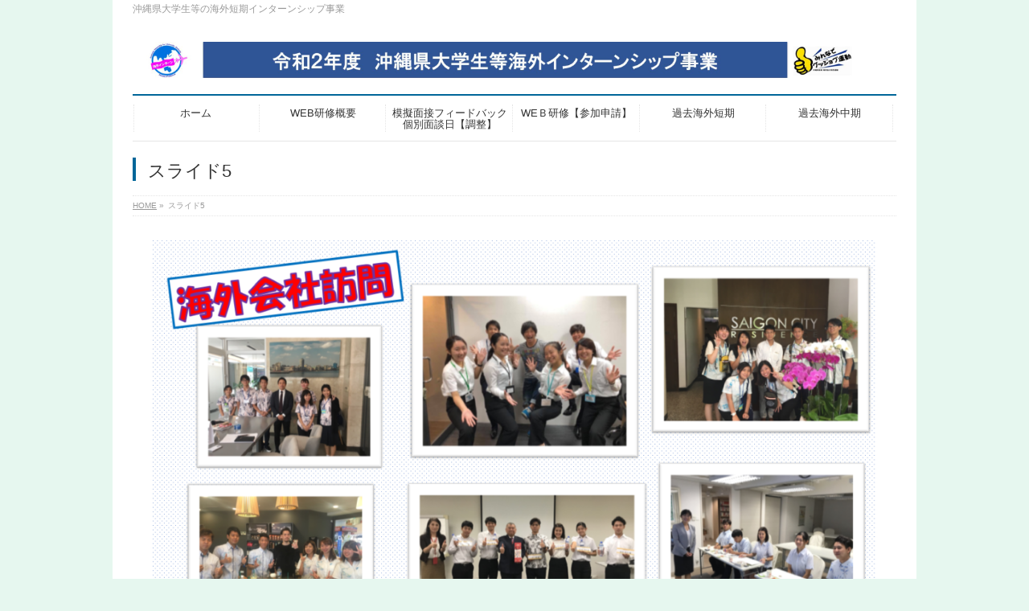

--- FILE ---
content_type: text/html; charset=UTF-8
request_url: https://kaigai-job.com/2019/02/09/%E6%B2%96%E7%B8%84%E7%9C%8C%EF%BC%88%E6%98%A5%E6%9C%9F%EF%BC%89%E6%B5%B7%E5%A4%96%E7%9F%AD%E6%9C%9F%E3%83%BB%E4%B8%AD%E6%9C%9F%E3%82%A4%E3%83%B3%E3%82%BF%E3%83%BC%E3%83%B3%E6%88%90%E6%9E%9C%E7%99%BA/%E3%82%B9%E3%83%A9%E3%82%A4%E3%83%895/
body_size: 11514
content:
<!DOCTYPE html>
<!--[if IE]>
<meta http-equiv="X-UA-Compatible" content="IE=Edge">
<![endif]-->
<html xmlns:fb="http://ogp.me/ns/fb#" dir="ltr" lang="ja" prefix="og: https://ogp.me/ns#">
<head>
<meta charset="UTF-8" />
<link rel="start" href="https://kaigai-job.com" title="HOME" />

<meta id="viewport" name="viewport" content="width=device-width, initial-scale=1">
<title>スライド5 | 沖縄県大学生等海外インターンシップ事業</title>
<!--[if lt IE 9]><script src="https://kaigai-job.com/wp/wp-content/themes/biz-vektor/js/html5.js"></script><![endif]-->

		<!-- All in One SEO 4.9.3 - aioseo.com -->
	<meta name="robots" content="max-image-preview:large" />
	<meta name="author" content="ohc836blk"/>
	<meta name="google-site-verification" content="G4XGFttlmd9FRycuAobdQjOQkIvwia1U91eyuG25eFE" />
	<link rel="canonical" href="https://kaigai-job.com/2019/02/09/%e6%b2%96%e7%b8%84%e7%9c%8c%ef%bc%88%e6%98%a5%e6%9c%9f%ef%bc%89%e6%b5%b7%e5%a4%96%e7%9f%ad%e6%9c%9f%e3%83%bb%e4%b8%ad%e6%9c%9f%e3%82%a4%e3%83%b3%e3%82%bf%e3%83%bc%e3%83%b3%e6%88%90%e6%9e%9c%e7%99%ba/%e3%82%b9%e3%83%a9%e3%82%a4%e3%83%895/" />
	<meta name="generator" content="All in One SEO (AIOSEO) 4.9.3" />
		<meta property="og:locale" content="ja_JP" />
		<meta property="og:site_name" content="沖縄県大学生等海外インターンシップ事業 | 沖縄県大学生等の海外短期インターンシップ事業" />
		<meta property="og:type" content="article" />
		<meta property="og:title" content="スライド5 | 沖縄県大学生等海外インターンシップ事業" />
		<meta property="og:url" content="https://kaigai-job.com/2019/02/09/%e6%b2%96%e7%b8%84%e7%9c%8c%ef%bc%88%e6%98%a5%e6%9c%9f%ef%bc%89%e6%b5%b7%e5%a4%96%e7%9f%ad%e6%9c%9f%e3%83%bb%e4%b8%ad%e6%9c%9f%e3%82%a4%e3%83%b3%e3%82%bf%e3%83%bc%e3%83%b3%e6%88%90%e6%9e%9c%e7%99%ba/%e3%82%b9%e3%83%a9%e3%82%a4%e3%83%895/" />
		<meta property="article:published_time" content="2019-02-09T02:34:29+00:00" />
		<meta property="article:modified_time" content="2019-02-09T02:34:29+00:00" />
		<meta name="twitter:card" content="summary" />
		<meta name="twitter:title" content="スライド5 | 沖縄県大学生等海外インターンシップ事業" />
		<script type="application/ld+json" class="aioseo-schema">
			{"@context":"https:\/\/schema.org","@graph":[{"@type":"BreadcrumbList","@id":"https:\/\/kaigai-job.com\/2019\/02\/09\/%e6%b2%96%e7%b8%84%e7%9c%8c%ef%bc%88%e6%98%a5%e6%9c%9f%ef%bc%89%e6%b5%b7%e5%a4%96%e7%9f%ad%e6%9c%9f%e3%83%bb%e4%b8%ad%e6%9c%9f%e3%82%a4%e3%83%b3%e3%82%bf%e3%83%bc%e3%83%b3%e6%88%90%e6%9e%9c%e7%99%ba\/%e3%82%b9%e3%83%a9%e3%82%a4%e3%83%895\/#breadcrumblist","itemListElement":[{"@type":"ListItem","@id":"https:\/\/kaigai-job.com#listItem","position":1,"name":"Home","item":"https:\/\/kaigai-job.com","nextItem":{"@type":"ListItem","@id":"https:\/\/kaigai-job.com\/2019\/02\/09\/%e6%b2%96%e7%b8%84%e7%9c%8c%ef%bc%88%e6%98%a5%e6%9c%9f%ef%bc%89%e6%b5%b7%e5%a4%96%e7%9f%ad%e6%9c%9f%e3%83%bb%e4%b8%ad%e6%9c%9f%e3%82%a4%e3%83%b3%e3%82%bf%e3%83%bc%e3%83%b3%e6%88%90%e6%9e%9c%e7%99%ba\/%e3%82%b9%e3%83%a9%e3%82%a4%e3%83%895\/#listItem","name":"\u30b9\u30e9\u30a4\u30c95"}},{"@type":"ListItem","@id":"https:\/\/kaigai-job.com\/2019\/02\/09\/%e6%b2%96%e7%b8%84%e7%9c%8c%ef%bc%88%e6%98%a5%e6%9c%9f%ef%bc%89%e6%b5%b7%e5%a4%96%e7%9f%ad%e6%9c%9f%e3%83%bb%e4%b8%ad%e6%9c%9f%e3%82%a4%e3%83%b3%e3%82%bf%e3%83%bc%e3%83%b3%e6%88%90%e6%9e%9c%e7%99%ba\/%e3%82%b9%e3%83%a9%e3%82%a4%e3%83%895\/#listItem","position":2,"name":"\u30b9\u30e9\u30a4\u30c95","previousItem":{"@type":"ListItem","@id":"https:\/\/kaigai-job.com#listItem","name":"Home"}}]},{"@type":"ItemPage","@id":"https:\/\/kaigai-job.com\/2019\/02\/09\/%e6%b2%96%e7%b8%84%e7%9c%8c%ef%bc%88%e6%98%a5%e6%9c%9f%ef%bc%89%e6%b5%b7%e5%a4%96%e7%9f%ad%e6%9c%9f%e3%83%bb%e4%b8%ad%e6%9c%9f%e3%82%a4%e3%83%b3%e3%82%bf%e3%83%bc%e3%83%b3%e6%88%90%e6%9e%9c%e7%99%ba\/%e3%82%b9%e3%83%a9%e3%82%a4%e3%83%895\/#itempage","url":"https:\/\/kaigai-job.com\/2019\/02\/09\/%e6%b2%96%e7%b8%84%e7%9c%8c%ef%bc%88%e6%98%a5%e6%9c%9f%ef%bc%89%e6%b5%b7%e5%a4%96%e7%9f%ad%e6%9c%9f%e3%83%bb%e4%b8%ad%e6%9c%9f%e3%82%a4%e3%83%b3%e3%82%bf%e3%83%bc%e3%83%b3%e6%88%90%e6%9e%9c%e7%99%ba\/%e3%82%b9%e3%83%a9%e3%82%a4%e3%83%895\/","name":"\u30b9\u30e9\u30a4\u30c95 | \u6c96\u7e04\u770c\u5927\u5b66\u751f\u7b49\u6d77\u5916\u30a4\u30f3\u30bf\u30fc\u30f3\u30b7\u30c3\u30d7\u4e8b\u696d","inLanguage":"ja","isPartOf":{"@id":"https:\/\/kaigai-job.com\/#website"},"breadcrumb":{"@id":"https:\/\/kaigai-job.com\/2019\/02\/09\/%e6%b2%96%e7%b8%84%e7%9c%8c%ef%bc%88%e6%98%a5%e6%9c%9f%ef%bc%89%e6%b5%b7%e5%a4%96%e7%9f%ad%e6%9c%9f%e3%83%bb%e4%b8%ad%e6%9c%9f%e3%82%a4%e3%83%b3%e3%82%bf%e3%83%bc%e3%83%b3%e6%88%90%e6%9e%9c%e7%99%ba\/%e3%82%b9%e3%83%a9%e3%82%a4%e3%83%895\/#breadcrumblist"},"author":{"@id":"https:\/\/kaigai-job.com\/author\/ohc836blk\/#author"},"creator":{"@id":"https:\/\/kaigai-job.com\/author\/ohc836blk\/#author"},"datePublished":"2019-02-09T11:34:29+09:00","dateModified":"2019-02-09T11:34:29+09:00"},{"@type":"Organization","@id":"https:\/\/kaigai-job.com\/#organization","name":"OHC","description":"\u6c96\u7e04\u770c\u5927\u5b66\u751f\u7b49\u306e\u6d77\u5916\u77ed\u671f\u30a4\u30f3\u30bf\u30fc\u30f3\u30b7\u30c3\u30d7\u4e8b\u696d","url":"https:\/\/kaigai-job.com\/"},{"@type":"Person","@id":"https:\/\/kaigai-job.com\/author\/ohc836blk\/#author","url":"https:\/\/kaigai-job.com\/author\/ohc836blk\/","name":"ohc836blk","image":{"@type":"ImageObject","@id":"https:\/\/kaigai-job.com\/2019\/02\/09\/%e6%b2%96%e7%b8%84%e7%9c%8c%ef%bc%88%e6%98%a5%e6%9c%9f%ef%bc%89%e6%b5%b7%e5%a4%96%e7%9f%ad%e6%9c%9f%e3%83%bb%e4%b8%ad%e6%9c%9f%e3%82%a4%e3%83%b3%e3%82%bf%e3%83%bc%e3%83%b3%e6%88%90%e6%9e%9c%e7%99%ba\/%e3%82%b9%e3%83%a9%e3%82%a4%e3%83%895\/#authorImage","url":"https:\/\/secure.gravatar.com\/avatar\/f1ecb00e541900f955f990206db736622a8188f63522ef0dd79619e642088570?s=96&d=mm&r=g","width":96,"height":96,"caption":"ohc836blk"}},{"@type":"WebSite","@id":"https:\/\/kaigai-job.com\/#website","url":"https:\/\/kaigai-job.com\/","name":"\u6c96\u7e04\u770c\u5927\u5b66\u751f\u7b49\u6d77\u5916\u30a4\u30f3\u30bf\u30fc\u30f3\u30b7\u30c3\u30d7\u4e8b\u696d","description":"\u6c96\u7e04\u770c\u5927\u5b66\u751f\u7b49\u306e\u6d77\u5916\u77ed\u671f\u30a4\u30f3\u30bf\u30fc\u30f3\u30b7\u30c3\u30d7\u4e8b\u696d","inLanguage":"ja","publisher":{"@id":"https:\/\/kaigai-job.com\/#organization"}}]}
		</script>
		<!-- All in One SEO -->

<link rel='dns-prefetch' href='//maxcdn.bootstrapcdn.com' />
<link rel='dns-prefetch' href='//fonts.googleapis.com' />
<link rel="alternate" type="application/rss+xml" title="沖縄県大学生等海外インターンシップ事業 &raquo; フィード" href="https://kaigai-job.com/feed/" />
<link rel="alternate" type="application/rss+xml" title="沖縄県大学生等海外インターンシップ事業 &raquo; コメントフィード" href="https://kaigai-job.com/comments/feed/" />
<link rel="alternate" type="application/rss+xml" title="沖縄県大学生等海外インターンシップ事業 &raquo; スライド5 のコメントのフィード" href="https://kaigai-job.com/2019/02/09/%e6%b2%96%e7%b8%84%e7%9c%8c%ef%bc%88%e6%98%a5%e6%9c%9f%ef%bc%89%e6%b5%b7%e5%a4%96%e7%9f%ad%e6%9c%9f%e3%83%bb%e4%b8%ad%e6%9c%9f%e3%82%a4%e3%83%b3%e3%82%bf%e3%83%bc%e3%83%b3%e6%88%90%e6%9e%9c%e7%99%ba/%e3%82%b9%e3%83%a9%e3%82%a4%e3%83%895/feed/" />
<link rel="alternate" title="oEmbed (JSON)" type="application/json+oembed" href="https://kaigai-job.com/wp-json/oembed/1.0/embed?url=https%3A%2F%2Fkaigai-job.com%2F2019%2F02%2F09%2F%25e6%25b2%2596%25e7%25b8%2584%25e7%259c%258c%25ef%25bc%2588%25e6%2598%25a5%25e6%259c%259f%25ef%25bc%2589%25e6%25b5%25b7%25e5%25a4%2596%25e7%259f%25ad%25e6%259c%259f%25e3%2583%25bb%25e4%25b8%25ad%25e6%259c%259f%25e3%2582%25a4%25e3%2583%25b3%25e3%2582%25bf%25e3%2583%25bc%25e3%2583%25b3%25e6%2588%2590%25e6%259e%259c%25e7%2599%25ba%2F%25e3%2582%25b9%25e3%2583%25a9%25e3%2582%25a4%25e3%2583%25895%2F" />
<link rel="alternate" title="oEmbed (XML)" type="text/xml+oembed" href="https://kaigai-job.com/wp-json/oembed/1.0/embed?url=https%3A%2F%2Fkaigai-job.com%2F2019%2F02%2F09%2F%25e6%25b2%2596%25e7%25b8%2584%25e7%259c%258c%25ef%25bc%2588%25e6%2598%25a5%25e6%259c%259f%25ef%25bc%2589%25e6%25b5%25b7%25e5%25a4%2596%25e7%259f%25ad%25e6%259c%259f%25e3%2583%25bb%25e4%25b8%25ad%25e6%259c%259f%25e3%2582%25a4%25e3%2583%25b3%25e3%2582%25bf%25e3%2583%25bc%25e3%2583%25b3%25e6%2588%2590%25e6%259e%259c%25e7%2599%25ba%2F%25e3%2582%25b9%25e3%2583%25a9%25e3%2582%25a4%25e3%2583%25895%2F&#038;format=xml" />
<meta name="description" content="沖縄県大学生等の海外短期インターンシップ事業" />
<style type="text/css">.keyColorBG,.keyColorBGh:hover,.keyColor_bg,.keyColor_bg_hover:hover{background-color: #069;}.keyColorCl,.keyColorClh:hover,.keyColor_txt,.keyColor_txt_hover:hover{color: #069;}.keyColorBd,.keyColorBdh:hover,.keyColor_border,.keyColor_border_hover:hover{border-color: #069;}.color_keyBG,.color_keyBGh:hover,.color_key_bg,.color_key_bg_hover:hover{background-color: #069;}.color_keyCl,.color_keyClh:hover,.color_key_txt,.color_key_txt_hover:hover{color: #069;}.color_keyBd,.color_keyBdh:hover,.color_key_border,.color_key_border_hover:hover{border-color: #069;}</style>
<style id='wp-img-auto-sizes-contain-inline-css' type='text/css'>
img:is([sizes=auto i],[sizes^="auto," i]){contain-intrinsic-size:3000px 1500px}
/*# sourceURL=wp-img-auto-sizes-contain-inline-css */
</style>
<style id='wp-emoji-styles-inline-css' type='text/css'>

	img.wp-smiley, img.emoji {
		display: inline !important;
		border: none !important;
		box-shadow: none !important;
		height: 1em !important;
		width: 1em !important;
		margin: 0 0.07em !important;
		vertical-align: -0.1em !important;
		background: none !important;
		padding: 0 !important;
	}
/*# sourceURL=wp-emoji-styles-inline-css */
</style>
<style id='wp-block-library-inline-css' type='text/css'>
:root{--wp-block-synced-color:#7a00df;--wp-block-synced-color--rgb:122,0,223;--wp-bound-block-color:var(--wp-block-synced-color);--wp-editor-canvas-background:#ddd;--wp-admin-theme-color:#007cba;--wp-admin-theme-color--rgb:0,124,186;--wp-admin-theme-color-darker-10:#006ba1;--wp-admin-theme-color-darker-10--rgb:0,107,160.5;--wp-admin-theme-color-darker-20:#005a87;--wp-admin-theme-color-darker-20--rgb:0,90,135;--wp-admin-border-width-focus:2px}@media (min-resolution:192dpi){:root{--wp-admin-border-width-focus:1.5px}}.wp-element-button{cursor:pointer}:root .has-very-light-gray-background-color{background-color:#eee}:root .has-very-dark-gray-background-color{background-color:#313131}:root .has-very-light-gray-color{color:#eee}:root .has-very-dark-gray-color{color:#313131}:root .has-vivid-green-cyan-to-vivid-cyan-blue-gradient-background{background:linear-gradient(135deg,#00d084,#0693e3)}:root .has-purple-crush-gradient-background{background:linear-gradient(135deg,#34e2e4,#4721fb 50%,#ab1dfe)}:root .has-hazy-dawn-gradient-background{background:linear-gradient(135deg,#faaca8,#dad0ec)}:root .has-subdued-olive-gradient-background{background:linear-gradient(135deg,#fafae1,#67a671)}:root .has-atomic-cream-gradient-background{background:linear-gradient(135deg,#fdd79a,#004a59)}:root .has-nightshade-gradient-background{background:linear-gradient(135deg,#330968,#31cdcf)}:root .has-midnight-gradient-background{background:linear-gradient(135deg,#020381,#2874fc)}:root{--wp--preset--font-size--normal:16px;--wp--preset--font-size--huge:42px}.has-regular-font-size{font-size:1em}.has-larger-font-size{font-size:2.625em}.has-normal-font-size{font-size:var(--wp--preset--font-size--normal)}.has-huge-font-size{font-size:var(--wp--preset--font-size--huge)}.has-text-align-center{text-align:center}.has-text-align-left{text-align:left}.has-text-align-right{text-align:right}.has-fit-text{white-space:nowrap!important}#end-resizable-editor-section{display:none}.aligncenter{clear:both}.items-justified-left{justify-content:flex-start}.items-justified-center{justify-content:center}.items-justified-right{justify-content:flex-end}.items-justified-space-between{justify-content:space-between}.screen-reader-text{border:0;clip-path:inset(50%);height:1px;margin:-1px;overflow:hidden;padding:0;position:absolute;width:1px;word-wrap:normal!important}.screen-reader-text:focus{background-color:#ddd;clip-path:none;color:#444;display:block;font-size:1em;height:auto;left:5px;line-height:normal;padding:15px 23px 14px;text-decoration:none;top:5px;width:auto;z-index:100000}html :where(.has-border-color){border-style:solid}html :where([style*=border-top-color]){border-top-style:solid}html :where([style*=border-right-color]){border-right-style:solid}html :where([style*=border-bottom-color]){border-bottom-style:solid}html :where([style*=border-left-color]){border-left-style:solid}html :where([style*=border-width]){border-style:solid}html :where([style*=border-top-width]){border-top-style:solid}html :where([style*=border-right-width]){border-right-style:solid}html :where([style*=border-bottom-width]){border-bottom-style:solid}html :where([style*=border-left-width]){border-left-style:solid}html :where(img[class*=wp-image-]){height:auto;max-width:100%}:where(figure){margin:0 0 1em}html :where(.is-position-sticky){--wp-admin--admin-bar--position-offset:var(--wp-admin--admin-bar--height,0px)}@media screen and (max-width:600px){html :where(.is-position-sticky){--wp-admin--admin-bar--position-offset:0px}}

/*# sourceURL=wp-block-library-inline-css */
</style><style id='global-styles-inline-css' type='text/css'>
:root{--wp--preset--aspect-ratio--square: 1;--wp--preset--aspect-ratio--4-3: 4/3;--wp--preset--aspect-ratio--3-4: 3/4;--wp--preset--aspect-ratio--3-2: 3/2;--wp--preset--aspect-ratio--2-3: 2/3;--wp--preset--aspect-ratio--16-9: 16/9;--wp--preset--aspect-ratio--9-16: 9/16;--wp--preset--color--black: #000000;--wp--preset--color--cyan-bluish-gray: #abb8c3;--wp--preset--color--white: #ffffff;--wp--preset--color--pale-pink: #f78da7;--wp--preset--color--vivid-red: #cf2e2e;--wp--preset--color--luminous-vivid-orange: #ff6900;--wp--preset--color--luminous-vivid-amber: #fcb900;--wp--preset--color--light-green-cyan: #7bdcb5;--wp--preset--color--vivid-green-cyan: #00d084;--wp--preset--color--pale-cyan-blue: #8ed1fc;--wp--preset--color--vivid-cyan-blue: #0693e3;--wp--preset--color--vivid-purple: #9b51e0;--wp--preset--gradient--vivid-cyan-blue-to-vivid-purple: linear-gradient(135deg,rgb(6,147,227) 0%,rgb(155,81,224) 100%);--wp--preset--gradient--light-green-cyan-to-vivid-green-cyan: linear-gradient(135deg,rgb(122,220,180) 0%,rgb(0,208,130) 100%);--wp--preset--gradient--luminous-vivid-amber-to-luminous-vivid-orange: linear-gradient(135deg,rgb(252,185,0) 0%,rgb(255,105,0) 100%);--wp--preset--gradient--luminous-vivid-orange-to-vivid-red: linear-gradient(135deg,rgb(255,105,0) 0%,rgb(207,46,46) 100%);--wp--preset--gradient--very-light-gray-to-cyan-bluish-gray: linear-gradient(135deg,rgb(238,238,238) 0%,rgb(169,184,195) 100%);--wp--preset--gradient--cool-to-warm-spectrum: linear-gradient(135deg,rgb(74,234,220) 0%,rgb(151,120,209) 20%,rgb(207,42,186) 40%,rgb(238,44,130) 60%,rgb(251,105,98) 80%,rgb(254,248,76) 100%);--wp--preset--gradient--blush-light-purple: linear-gradient(135deg,rgb(255,206,236) 0%,rgb(152,150,240) 100%);--wp--preset--gradient--blush-bordeaux: linear-gradient(135deg,rgb(254,205,165) 0%,rgb(254,45,45) 50%,rgb(107,0,62) 100%);--wp--preset--gradient--luminous-dusk: linear-gradient(135deg,rgb(255,203,112) 0%,rgb(199,81,192) 50%,rgb(65,88,208) 100%);--wp--preset--gradient--pale-ocean: linear-gradient(135deg,rgb(255,245,203) 0%,rgb(182,227,212) 50%,rgb(51,167,181) 100%);--wp--preset--gradient--electric-grass: linear-gradient(135deg,rgb(202,248,128) 0%,rgb(113,206,126) 100%);--wp--preset--gradient--midnight: linear-gradient(135deg,rgb(2,3,129) 0%,rgb(40,116,252) 100%);--wp--preset--font-size--small: 13px;--wp--preset--font-size--medium: 20px;--wp--preset--font-size--large: 36px;--wp--preset--font-size--x-large: 42px;--wp--preset--spacing--20: 0.44rem;--wp--preset--spacing--30: 0.67rem;--wp--preset--spacing--40: 1rem;--wp--preset--spacing--50: 1.5rem;--wp--preset--spacing--60: 2.25rem;--wp--preset--spacing--70: 3.38rem;--wp--preset--spacing--80: 5.06rem;--wp--preset--shadow--natural: 6px 6px 9px rgba(0, 0, 0, 0.2);--wp--preset--shadow--deep: 12px 12px 50px rgba(0, 0, 0, 0.4);--wp--preset--shadow--sharp: 6px 6px 0px rgba(0, 0, 0, 0.2);--wp--preset--shadow--outlined: 6px 6px 0px -3px rgb(255, 255, 255), 6px 6px rgb(0, 0, 0);--wp--preset--shadow--crisp: 6px 6px 0px rgb(0, 0, 0);}:where(.is-layout-flex){gap: 0.5em;}:where(.is-layout-grid){gap: 0.5em;}body .is-layout-flex{display: flex;}.is-layout-flex{flex-wrap: wrap;align-items: center;}.is-layout-flex > :is(*, div){margin: 0;}body .is-layout-grid{display: grid;}.is-layout-grid > :is(*, div){margin: 0;}:where(.wp-block-columns.is-layout-flex){gap: 2em;}:where(.wp-block-columns.is-layout-grid){gap: 2em;}:where(.wp-block-post-template.is-layout-flex){gap: 1.25em;}:where(.wp-block-post-template.is-layout-grid){gap: 1.25em;}.has-black-color{color: var(--wp--preset--color--black) !important;}.has-cyan-bluish-gray-color{color: var(--wp--preset--color--cyan-bluish-gray) !important;}.has-white-color{color: var(--wp--preset--color--white) !important;}.has-pale-pink-color{color: var(--wp--preset--color--pale-pink) !important;}.has-vivid-red-color{color: var(--wp--preset--color--vivid-red) !important;}.has-luminous-vivid-orange-color{color: var(--wp--preset--color--luminous-vivid-orange) !important;}.has-luminous-vivid-amber-color{color: var(--wp--preset--color--luminous-vivid-amber) !important;}.has-light-green-cyan-color{color: var(--wp--preset--color--light-green-cyan) !important;}.has-vivid-green-cyan-color{color: var(--wp--preset--color--vivid-green-cyan) !important;}.has-pale-cyan-blue-color{color: var(--wp--preset--color--pale-cyan-blue) !important;}.has-vivid-cyan-blue-color{color: var(--wp--preset--color--vivid-cyan-blue) !important;}.has-vivid-purple-color{color: var(--wp--preset--color--vivid-purple) !important;}.has-black-background-color{background-color: var(--wp--preset--color--black) !important;}.has-cyan-bluish-gray-background-color{background-color: var(--wp--preset--color--cyan-bluish-gray) !important;}.has-white-background-color{background-color: var(--wp--preset--color--white) !important;}.has-pale-pink-background-color{background-color: var(--wp--preset--color--pale-pink) !important;}.has-vivid-red-background-color{background-color: var(--wp--preset--color--vivid-red) !important;}.has-luminous-vivid-orange-background-color{background-color: var(--wp--preset--color--luminous-vivid-orange) !important;}.has-luminous-vivid-amber-background-color{background-color: var(--wp--preset--color--luminous-vivid-amber) !important;}.has-light-green-cyan-background-color{background-color: var(--wp--preset--color--light-green-cyan) !important;}.has-vivid-green-cyan-background-color{background-color: var(--wp--preset--color--vivid-green-cyan) !important;}.has-pale-cyan-blue-background-color{background-color: var(--wp--preset--color--pale-cyan-blue) !important;}.has-vivid-cyan-blue-background-color{background-color: var(--wp--preset--color--vivid-cyan-blue) !important;}.has-vivid-purple-background-color{background-color: var(--wp--preset--color--vivid-purple) !important;}.has-black-border-color{border-color: var(--wp--preset--color--black) !important;}.has-cyan-bluish-gray-border-color{border-color: var(--wp--preset--color--cyan-bluish-gray) !important;}.has-white-border-color{border-color: var(--wp--preset--color--white) !important;}.has-pale-pink-border-color{border-color: var(--wp--preset--color--pale-pink) !important;}.has-vivid-red-border-color{border-color: var(--wp--preset--color--vivid-red) !important;}.has-luminous-vivid-orange-border-color{border-color: var(--wp--preset--color--luminous-vivid-orange) !important;}.has-luminous-vivid-amber-border-color{border-color: var(--wp--preset--color--luminous-vivid-amber) !important;}.has-light-green-cyan-border-color{border-color: var(--wp--preset--color--light-green-cyan) !important;}.has-vivid-green-cyan-border-color{border-color: var(--wp--preset--color--vivid-green-cyan) !important;}.has-pale-cyan-blue-border-color{border-color: var(--wp--preset--color--pale-cyan-blue) !important;}.has-vivid-cyan-blue-border-color{border-color: var(--wp--preset--color--vivid-cyan-blue) !important;}.has-vivid-purple-border-color{border-color: var(--wp--preset--color--vivid-purple) !important;}.has-vivid-cyan-blue-to-vivid-purple-gradient-background{background: var(--wp--preset--gradient--vivid-cyan-blue-to-vivid-purple) !important;}.has-light-green-cyan-to-vivid-green-cyan-gradient-background{background: var(--wp--preset--gradient--light-green-cyan-to-vivid-green-cyan) !important;}.has-luminous-vivid-amber-to-luminous-vivid-orange-gradient-background{background: var(--wp--preset--gradient--luminous-vivid-amber-to-luminous-vivid-orange) !important;}.has-luminous-vivid-orange-to-vivid-red-gradient-background{background: var(--wp--preset--gradient--luminous-vivid-orange-to-vivid-red) !important;}.has-very-light-gray-to-cyan-bluish-gray-gradient-background{background: var(--wp--preset--gradient--very-light-gray-to-cyan-bluish-gray) !important;}.has-cool-to-warm-spectrum-gradient-background{background: var(--wp--preset--gradient--cool-to-warm-spectrum) !important;}.has-blush-light-purple-gradient-background{background: var(--wp--preset--gradient--blush-light-purple) !important;}.has-blush-bordeaux-gradient-background{background: var(--wp--preset--gradient--blush-bordeaux) !important;}.has-luminous-dusk-gradient-background{background: var(--wp--preset--gradient--luminous-dusk) !important;}.has-pale-ocean-gradient-background{background: var(--wp--preset--gradient--pale-ocean) !important;}.has-electric-grass-gradient-background{background: var(--wp--preset--gradient--electric-grass) !important;}.has-midnight-gradient-background{background: var(--wp--preset--gradient--midnight) !important;}.has-small-font-size{font-size: var(--wp--preset--font-size--small) !important;}.has-medium-font-size{font-size: var(--wp--preset--font-size--medium) !important;}.has-large-font-size{font-size: var(--wp--preset--font-size--large) !important;}.has-x-large-font-size{font-size: var(--wp--preset--font-size--x-large) !important;}
/*# sourceURL=global-styles-inline-css */
</style>

<style id='classic-theme-styles-inline-css' type='text/css'>
/*! This file is auto-generated */
.wp-block-button__link{color:#fff;background-color:#32373c;border-radius:9999px;box-shadow:none;text-decoration:none;padding:calc(.667em + 2px) calc(1.333em + 2px);font-size:1.125em}.wp-block-file__button{background:#32373c;color:#fff;text-decoration:none}
/*# sourceURL=/wp-includes/css/classic-themes.min.css */
</style>
<link rel='stylesheet' id='contact-form-7-css' href='https://kaigai-job.com/wp/wp-content/plugins/contact-form-7/includes/css/styles.css?ver=6.1.4' type='text/css' media='all' />
<link rel='stylesheet' id='Biz_Vektor_common_style-css' href='https://kaigai-job.com/wp/wp-content/themes/biz-vektor/css/bizvektor_common_min.css?ver=1.9.13' type='text/css' media='all' />
<link rel='stylesheet' id='Biz_Vektor_Design_style-css' href='https://kaigai-job.com/wp/wp-content/plugins/biz-vektor-neat/css/neat.min.css?ver=0.2.4.0' type='text/css' media='all' />
<link rel='stylesheet' id='Biz_Vektor_plugin_sns_style-css' href='https://kaigai-job.com/wp/wp-content/themes/biz-vektor/plugins/sns/style_bizvektor_sns.css?ver=6.9' type='text/css' media='all' />
<link rel='stylesheet' id='Biz_Vektor_add_font_awesome-css' href='//maxcdn.bootstrapcdn.com/font-awesome/4.3.0/css/font-awesome.min.css?ver=6.9' type='text/css' media='all' />
<link rel='stylesheet' id='Biz_Vektor_add_web_fonts-css' href='//fonts.googleapis.com/css?family=Droid+Sans%3A700%7CLato%3A900%7CAnton&#038;ver=6.9' type='text/css' media='all' />
<link rel="https://api.w.org/" href="https://kaigai-job.com/wp-json/" /><link rel="alternate" title="JSON" type="application/json" href="https://kaigai-job.com/wp-json/wp/v2/media/2413" /><link rel="EditURI" type="application/rsd+xml" title="RSD" href="https://kaigai-job.com/wp/xmlrpc.php?rsd" />
<link rel='shortlink' href='https://kaigai-job.com/?p=2413' />
<!-- [ BizVektor OGP ] -->
<meta property="og:site_name" content="沖縄県大学生等海外インターンシップ事業" />
<meta property="og:url" content="https://kaigai-job.com/2019/02/09/%e6%b2%96%e7%b8%84%e7%9c%8c%ef%bc%88%e6%98%a5%e6%9c%9f%ef%bc%89%e6%b5%b7%e5%a4%96%e7%9f%ad%e6%9c%9f%e3%83%bb%e4%b8%ad%e6%9c%9f%e3%82%a4%e3%83%b3%e3%82%bf%e3%83%bc%e3%83%b3%e6%88%90%e6%9e%9c%e7%99%ba/%e3%82%b9%e3%83%a9%e3%82%a4%e3%83%895/" />
<meta property="fb:app_id" content="" />
<meta property="og:type" content="article" />
<meta property="og:title" content="スライド5 | 沖縄県大学生等海外インターンシップ事業" />
<meta property="og:description" content="沖縄県大学生等の海外短期インターンシップ事業" />
<!-- [ /BizVektor OGP ] -->
<!--[if lte IE 8]>
<link rel="stylesheet" type="text/css" media="all" href="https://kaigai-job.com/wp/wp-content/plugins/biz-vektor-neat/css/neat_old_ie.css" />
<![endif]-->
<link rel="pingback" href="https://kaigai-job.com/wp/xmlrpc.php" />
<style type="text/css">.recentcomments a{display:inline !important;padding:0 !important;margin:0 !important;}</style><style type="text/css" id="custom-background-css">
body.custom-background { background-color: #e6f7ef; }
</style>
	<style type="text/css">



</style>



	<style type="text/css">
/*-------------------------------------------*/
/*	menu divide
/*-------------------------------------------*/
@media (min-width: 970px) {
#gMenu.itemClose .menu, #gMenu.itemOpen .menu { display: -webkit-flex; display: flex; }
#gMenu .menu > li { width:100%; }
}
</style>
<style type="text/css">
/*-------------------------------------------*/
/*	font
/*-------------------------------------------*/
h1,h2,h3,h4,h4,h5,h6,#header #site-title,#pageTitBnr #pageTitInner #pageTit,#content .leadTxt,#sideTower .localHead {font-family: "ヒラギノ角ゴ Pro W3","Hiragino Kaku Gothic Pro","メイリオ",Meiryo,Osaka,"ＭＳ Ｐゴシック","MS PGothic",sans-serif; }
#pageTitBnr #pageTitInner #pageTit { font-weight:lighter; }
#gMenu .menu li a strong {font-family: "ヒラギノ角ゴ Pro W3","Hiragino Kaku Gothic Pro","メイリオ",Meiryo,Osaka,"ＭＳ Ｐゴシック","MS PGothic",sans-serif; }
</style>
<link rel="stylesheet" href="https://kaigai-job.com/wp/wp-content/themes/biz-vektor/style.css" type="text/css" media="all" />
<script type="text/javascript">
  var _gaq = _gaq || [];
  _gaq.push(['_setAccount', 'UA-41422009-1']);
  _gaq.push(['_trackPageview']);
    (function() {
	var ga = document.createElement('script'); ga.type = 'text/javascript'; ga.async = true;
	ga.src = ('https:' == document.location.protocol ? 'https://ssl' : 'http://www') + '.google-analytics.com/ga.js';
	var s = document.getElementsByTagName('script')[0]; s.parentNode.insertBefore(ga, s);
  })();
</script>
</head>

<body class="attachment wp-singular attachment-template-default single single-attachment postid-2413 attachmentid-2413 attachment-png custom-background wp-theme-biz-vektor two-column left-sidebar">

<div id="fb-root"></div>

<div id="wrap">

<!--[if lte IE 8]>
<div id="eradi_ie_box">
<div class="alert_title">ご利用の <span style="font-weight: bold;">Internet Exproler</span> は古すぎます。</div>
<p>あなたがご利用の Internet Explorer はすでにサポートが終了しているため、正しい表示・動作を保証しておりません。<br />
古い Internet Exproler はセキュリティーの観点からも、<a href="https://www.microsoft.com/ja-jp/windows/lifecycle/iesupport/" target="_blank" >新しいブラウザに移行する事が強く推奨されています。</a><br />
<a href="http://windows.microsoft.com/ja-jp/internet-explorer/" target="_blank" >最新のInternet Exproler</a> や <a href="https://www.microsoft.com/ja-jp/windows/microsoft-edge" target="_blank" >Edge</a> を利用するか、<a href="https://www.google.co.jp/chrome/browser/index.html" target="_blank">Chrome</a> や <a href="https://www.mozilla.org/ja/firefox/new/" target="_blank">Firefox</a> など、より早くて快適なブラウザをご利用ください。</p>
</div>
<![endif]-->

<!-- [ #headerTop ] -->
<div id="headerTop">
<div class="innerBox">
<div id="site-description">沖縄県大学生等の海外短期インターンシップ事業</div>
</div>
</div><!-- [ /#headerTop ] -->

<!-- [ #header ] -->
<div id="header">
<div id="headerInner" class="innerBox">
<!-- [ #headLogo ] -->
<div id="site-title">
<a href="https://kaigai-job.com/" title="沖縄県大学生等海外インターンシップ事業" rel="home">
<img src="https://kaigai-job.com/wp/wp-content/uploads/2020/11/1b378c50cc43d0c87bf3f3d23d334cf5-1-scaled.jpg" alt="沖縄県大学生等海外インターンシップ事業" /></a>
</div>
<!-- [ /#headLogo ] -->

<!-- [ #headContact ] -->
<!-- [ /#headContact ] -->

</div>
<!-- #headerInner -->
</div>
<!-- [ /#header ] -->


<!-- [ #gMenu ] -->
<div id="gMenu" class="itemClose">
<div id="gMenuInner" class="innerBox">
<h3 class="assistive-text" onclick="showHide('gMenu');"><span>MENU</span></h3>
<div class="skip-link screen-reader-text">
	<a href="#content" title="メニューを飛ばす">メニューを飛ばす</a>
</div>
<div class="menu-%e5%8b%9f%e9%9b%86%e8%a6%81%e9%a0%85-container"><ul id="menu-%e5%8b%9f%e9%9b%86%e8%a6%81%e9%a0%85" class="menu"><li id="menu-item-3208" class="menu-item menu-item-type-custom menu-item-object-custom menu-item-home"><a href="https://kaigai-job.com/"><strong>ホーム</strong></a></li>
<li id="menu-item-3883" class="menu-item menu-item-type-post_type menu-item-object-page"><a href="https://kaigai-job.com/web-kensyu-gaiyou-2/"><strong>WEB研修概要</strong></a></li>
<li id="menu-item-3210" class="menu-item menu-item-type-post_type menu-item-object-page"><a href="https://kaigai-job.com/web-setumeikai-entry/"><strong>模擬面接フィードバック個別面談日【調整】</strong></a></li>
<li id="menu-item-3211" class="menu-item menu-item-type-post_type menu-item-object-page"><a href="https://kaigai-job.com/web-kensyu-entry/"><strong>WEＢ研修【参加申請】</strong></a></li>
<li id="menu-item-3220" class="menu-item menu-item-type-post_type menu-item-object-page"><a href="https://kaigai-job.com/%e6%b5%b7%e5%a4%96%e7%9f%ad%e6%9c%9f/"><strong>過去海外短期</strong></a></li>
<li id="menu-item-3212" class="menu-item menu-item-type-post_type menu-item-object-page"><a href="https://kaigai-job.com/%e6%b5%b7%e5%a4%96%e4%b8%ad%e6%9c%9f/"><strong>過去海外中期</strong></a></li>
</ul></div>
</div><!-- [ /#gMenuInner ] -->
</div>
<!-- [ /#gMenu ] -->


<div id="pageTitBnr">
<div class="innerBox">
<div id="pageTitInner">
<h1 id="pageTit">
スライド5</h1>
</div><!-- [ /#pageTitInner ] -->
</div>
</div><!-- [ /#pageTitBnr ] -->
<!-- [ #panList ] -->
<div id="panList">
<div id="panListInner" class="innerBox">
<ul><li id="panHome"><a href="https://kaigai-job.com"><span>HOME</span></a> &raquo; </li><li><span>スライド5</span></li></ul></div>
</div>
<!-- [ /#panList ] -->

<div id="main">
<!-- [ #container ] -->
<div id="container" class="innerBox">
	<!-- [ #content ] -->
	<div id="content" class="content wide">


				<div id="post-2413" class="post-2413 attachment type-attachment status-inherit hentry">

					<div class="entry-content">
						<div class="entry-attachment">
						<p class="attachment"><a href="https://kaigai-job.com/2019/02/09/%e6%b2%96%e7%b8%84%e7%9c%8c%ef%bc%88%e6%98%a5%e6%9c%9f%ef%bc%89%e6%b5%b7%e5%a4%96%e7%9f%ad%e6%9c%9f%e3%83%bb%e4%b8%ad%e6%9c%9f%e3%82%a4%e3%83%b3%e3%82%bf%e3%83%bc%e3%83%b3%e6%88%90%e6%9e%9c%e7%99%ba/%e3%82%b9%e3%83%a9%e3%82%a4%e3%83%896/" title="スライド5" rel="attachment"><img width="900" height="506" src="https://kaigai-job.com/wp/wp-content/uploads/2019/02/04f86ea9c104d100d663feb8a9a65769.png" class="attachment-900x9999 size-900x9999" alt="" decoding="async" fetchpriority="high" srcset="https://kaigai-job.com/wp/wp-content/uploads/2019/02/04f86ea9c104d100d663feb8a9a65769.png 1280w, https://kaigai-job.com/wp/wp-content/uploads/2019/02/04f86ea9c104d100d663feb8a9a65769-300x169.png 300w, https://kaigai-job.com/wp/wp-content/uploads/2019/02/04f86ea9c104d100d663feb8a9a65769-768x432.png 768w, https://kaigai-job.com/wp/wp-content/uploads/2019/02/04f86ea9c104d100d663feb8a9a65769-1024x576.png 1024w" sizes="(max-width: 900px) 100vw, 900px" /></a></p>

						<div id="nav-below" class="navigation">
							<div class="nav-previous"><a href='https://kaigai-job.com/2019/02/09/%e6%b2%96%e7%b8%84%e7%9c%8c%ef%bc%88%e6%98%a5%e6%9c%9f%ef%bc%89%e6%b5%b7%e5%a4%96%e7%9f%ad%e6%9c%9f%e3%83%bb%e4%b8%ad%e6%9c%9f%e3%82%a4%e3%83%b3%e3%82%bf%e3%83%bc%e3%83%b3%e6%88%90%e6%9e%9c%e7%99%ba/%e3%82%b9%e3%83%a9%e3%82%a4%e3%83%894/'>スライド4</a></div>
							<div class="nav-next"><a href='https://kaigai-job.com/2019/02/09/%e6%b2%96%e7%b8%84%e7%9c%8c%ef%bc%88%e6%98%a5%e6%9c%9f%ef%bc%89%e6%b5%b7%e5%a4%96%e7%9f%ad%e6%9c%9f%e3%83%bb%e4%b8%ad%e6%9c%9f%e3%82%a4%e3%83%b3%e3%82%bf%e3%83%bc%e3%83%b3%e6%88%90%e6%9e%9c%e7%99%ba/%e3%82%b9%e3%83%a9%e3%82%a4%e3%83%896/'>スライド6</a></div>
						</div><!-- #nav-below -->
						</div><!-- .entry-attachment -->
						<div class="entry-caption"></div>


					</div><!-- .entry-content -->

				</div><!-- #post-## -->


	</div>
	<!-- [ /#content ] -->

</div>
<!-- [ /#container ] -->

</div><!-- #main -->

<div id="back-top">
<a href="#wrap">
	<img id="pagetop" src="https://kaigai-job.com/wp/wp-content/themes/biz-vektor/js/res-vektor/images/footer_pagetop.png" alt="PAGETOP" />
</a>
</div>

<!-- [ #footerSection ] -->
<div id="footerSection">

	<div id="pagetop">
	<div id="pagetopInner" class="innerBox">
	<a href="#wrap">PAGETOP</a>
	</div>
	</div>

	<div id="footMenu">
	<div id="footMenuInner" class="innerBox">
	<div class="menu-%e5%8b%9f%e9%9b%86%e8%a6%81%e9%a0%85-container"><ul id="menu-%e5%8b%9f%e9%9b%86%e8%a6%81%e9%a0%85-1" class="menu"><li id="menu-item-3208" class="menu-item menu-item-type-custom menu-item-object-custom menu-item-home menu-item-3208"><a href="https://kaigai-job.com/">ホーム</a></li>
<li id="menu-item-3883" class="menu-item menu-item-type-post_type menu-item-object-page menu-item-3883"><a href="https://kaigai-job.com/web-kensyu-gaiyou-2/">WEB研修概要</a></li>
<li id="menu-item-3210" class="menu-item menu-item-type-post_type menu-item-object-page menu-item-3210"><a href="https://kaigai-job.com/web-setumeikai-entry/">模擬面接フィードバック個別面談日【調整】</a></li>
<li id="menu-item-3211" class="menu-item menu-item-type-post_type menu-item-object-page menu-item-3211"><a href="https://kaigai-job.com/web-kensyu-entry/">WEＢ研修【参加申請】</a></li>
<li id="menu-item-3220" class="menu-item menu-item-type-post_type menu-item-object-page menu-item-3220"><a href="https://kaigai-job.com/%e6%b5%b7%e5%a4%96%e7%9f%ad%e6%9c%9f/">過去海外短期</a></li>
<li id="menu-item-3212" class="menu-item menu-item-type-post_type menu-item-object-page menu-item-3212"><a href="https://kaigai-job.com/%e6%b5%b7%e5%a4%96%e4%b8%ad%e6%9c%9f/">過去海外中期</a></li>
</ul></div>	</div>
	</div>

	<!-- [ #footer ] -->
	<div id="footer">
	<!-- [ #footerInner ] -->
	<div id="footerInner" class="innerBox">
		<dl id="footerOutline">
		<dt><img src="https://kaigai-job.com/wp/wp-content/uploads/2017/06/12.jpg" alt="㈱沖縄ヒューマンキャピタル" /></dt>
		<dd>
		㈱沖縄ヒューマンキャピタル【事務局】<br />
受付   ：  9:00 - 18:00 [ 土・日・祝日除く ]<br />
Mail   ：  info@okinawa-hc.com		</dd>
		</dl>
		<!-- [ #footerSiteMap ] -->
		<div id="footerSiteMap">
<div class="menu-%e5%8b%9f%e9%9b%86%e8%a6%81%e9%a0%85-container"><ul id="menu-%e5%8b%9f%e9%9b%86%e8%a6%81%e9%a0%85-2" class="menu"><li class="menu-item menu-item-type-custom menu-item-object-custom menu-item-home menu-item-3208"><a href="https://kaigai-job.com/">ホーム</a></li>
<li class="menu-item menu-item-type-post_type menu-item-object-page menu-item-3883"><a href="https://kaigai-job.com/web-kensyu-gaiyou-2/">WEB研修概要</a></li>
<li class="menu-item menu-item-type-post_type menu-item-object-page menu-item-3210"><a href="https://kaigai-job.com/web-setumeikai-entry/">模擬面接フィードバック個別面談日【調整】</a></li>
<li class="menu-item menu-item-type-post_type menu-item-object-page menu-item-3211"><a href="https://kaigai-job.com/web-kensyu-entry/">WEＢ研修【参加申請】</a></li>
<li class="menu-item menu-item-type-post_type menu-item-object-page menu-item-3220"><a href="https://kaigai-job.com/%e6%b5%b7%e5%a4%96%e7%9f%ad%e6%9c%9f/">過去海外短期</a></li>
<li class="menu-item menu-item-type-post_type menu-item-object-page menu-item-3212"><a href="https://kaigai-job.com/%e6%b5%b7%e5%a4%96%e4%b8%ad%e6%9c%9f/">過去海外中期</a></li>
</ul></div></div>
		<!-- [ /#footerSiteMap ] -->
	</div>
	<!-- [ /#footerInner ] -->
	</div>
	<!-- [ /#footer ] -->

	<!-- [ #siteBottom ] -->
	<div id="siteBottom">
	<div id="siteBottomInner" class="innerBox">
	<div id="copy">Copyright &copy; <a href="https://kaigai-job.com/" rel="home">㈱沖縄ヒューマンキャピタル</a> All Rights Reserved.</div><div id="powerd">Powered by <a href="https://ja.wordpress.org/">WordPress</a> &amp; <a href="http://bizvektor.com" target="_blank" title="無料WordPressテーマ BizVektor(ビズベクトル)"> BizVektor Theme</a> by <a href="http://www.vektor-inc.co.jp" target="_blank" title="株式会社ベクトル -ウェブサイト制作・WordPressカスタマイズ- [ 愛知県名古屋市 ]">Vektor,Inc.</a> technology.</div>	</div>
	</div>
	<!-- [ /#siteBottom ] -->
</div>
<!-- [ /#footerSection ] -->
</div>
<!-- [ /#wrap ] -->
<script type="speculationrules">
{"prefetch":[{"source":"document","where":{"and":[{"href_matches":"/*"},{"not":{"href_matches":["/wp/wp-*.php","/wp/wp-admin/*","/wp/wp-content/uploads/*","/wp/wp-content/*","/wp/wp-content/plugins/*","/wp/wp-content/themes/biz-vektor/*","/*\\?(.+)"]}},{"not":{"selector_matches":"a[rel~=\"nofollow\"]"}},{"not":{"selector_matches":".no-prefetch, .no-prefetch a"}}]},"eagerness":"conservative"}]}
</script>
<script type="text/javascript" src="https://kaigai-job.com/wp/wp-includes/js/dist/hooks.min.js?ver=dd5603f07f9220ed27f1" id="wp-hooks-js"></script>
<script type="text/javascript" src="https://kaigai-job.com/wp/wp-includes/js/dist/i18n.min.js?ver=c26c3dc7bed366793375" id="wp-i18n-js"></script>
<script type="text/javascript" id="wp-i18n-js-after">
/* <![CDATA[ */
wp.i18n.setLocaleData( { 'text direction\u0004ltr': [ 'ltr' ] } );
//# sourceURL=wp-i18n-js-after
/* ]]> */
</script>
<script type="text/javascript" src="https://kaigai-job.com/wp/wp-content/plugins/contact-form-7/includes/swv/js/index.js?ver=6.1.4" id="swv-js"></script>
<script type="text/javascript" id="contact-form-7-js-translations">
/* <![CDATA[ */
( function( domain, translations ) {
	var localeData = translations.locale_data[ domain ] || translations.locale_data.messages;
	localeData[""].domain = domain;
	wp.i18n.setLocaleData( localeData, domain );
} )( "contact-form-7", {"translation-revision-date":"2025-11-30 08:12:23+0000","generator":"GlotPress\/4.0.3","domain":"messages","locale_data":{"messages":{"":{"domain":"messages","plural-forms":"nplurals=1; plural=0;","lang":"ja_JP"},"This contact form is placed in the wrong place.":["\u3053\u306e\u30b3\u30f3\u30bf\u30af\u30c8\u30d5\u30a9\u30fc\u30e0\u306f\u9593\u9055\u3063\u305f\u4f4d\u7f6e\u306b\u7f6e\u304b\u308c\u3066\u3044\u307e\u3059\u3002"],"Error:":["\u30a8\u30e9\u30fc:"]}},"comment":{"reference":"includes\/js\/index.js"}} );
//# sourceURL=contact-form-7-js-translations
/* ]]> */
</script>
<script type="text/javascript" id="contact-form-7-js-before">
/* <![CDATA[ */
var wpcf7 = {
    "api": {
        "root": "https:\/\/kaigai-job.com\/wp-json\/",
        "namespace": "contact-form-7\/v1"
    }
};
//# sourceURL=contact-form-7-js-before
/* ]]> */
</script>
<script type="text/javascript" src="https://kaigai-job.com/wp/wp-content/plugins/contact-form-7/includes/js/index.js?ver=6.1.4" id="contact-form-7-js"></script>
<script type="text/javascript" src="https://kaigai-job.com/wp/wp-includes/js/comment-reply.min.js?ver=6.9" id="comment-reply-js" async="async" data-wp-strategy="async" fetchpriority="low"></script>
<script type="text/javascript" src="https://kaigai-job.com/wp/wp-includes/js/jquery/jquery.min.js?ver=3.7.1" id="jquery-core-js"></script>
<script type="text/javascript" src="https://kaigai-job.com/wp/wp-includes/js/jquery/jquery-migrate.min.js?ver=3.4.1" id="jquery-migrate-js"></script>
<script type="text/javascript" id="biz-vektor-min-js-js-extra">
/* <![CDATA[ */
var bv_sliderParams = {"slideshowSpeed":"5000","animation":"fade"};
//# sourceURL=biz-vektor-min-js-js-extra
/* ]]> */
</script>
<script type="text/javascript" src="https://kaigai-job.com/wp/wp-content/themes/biz-vektor/js/biz-vektor-min.js?ver=1.9.13&#039; defer=&#039;defer" id="biz-vektor-min-js-js"></script>
<script id="wp-emoji-settings" type="application/json">
{"baseUrl":"https://s.w.org/images/core/emoji/17.0.2/72x72/","ext":".png","svgUrl":"https://s.w.org/images/core/emoji/17.0.2/svg/","svgExt":".svg","source":{"concatemoji":"https://kaigai-job.com/wp/wp-includes/js/wp-emoji-release.min.js?ver=6.9"}}
</script>
<script type="module">
/* <![CDATA[ */
/*! This file is auto-generated */
const a=JSON.parse(document.getElementById("wp-emoji-settings").textContent),o=(window._wpemojiSettings=a,"wpEmojiSettingsSupports"),s=["flag","emoji"];function i(e){try{var t={supportTests:e,timestamp:(new Date).valueOf()};sessionStorage.setItem(o,JSON.stringify(t))}catch(e){}}function c(e,t,n){e.clearRect(0,0,e.canvas.width,e.canvas.height),e.fillText(t,0,0);t=new Uint32Array(e.getImageData(0,0,e.canvas.width,e.canvas.height).data);e.clearRect(0,0,e.canvas.width,e.canvas.height),e.fillText(n,0,0);const a=new Uint32Array(e.getImageData(0,0,e.canvas.width,e.canvas.height).data);return t.every((e,t)=>e===a[t])}function p(e,t){e.clearRect(0,0,e.canvas.width,e.canvas.height),e.fillText(t,0,0);var n=e.getImageData(16,16,1,1);for(let e=0;e<n.data.length;e++)if(0!==n.data[e])return!1;return!0}function u(e,t,n,a){switch(t){case"flag":return n(e,"\ud83c\udff3\ufe0f\u200d\u26a7\ufe0f","\ud83c\udff3\ufe0f\u200b\u26a7\ufe0f")?!1:!n(e,"\ud83c\udde8\ud83c\uddf6","\ud83c\udde8\u200b\ud83c\uddf6")&&!n(e,"\ud83c\udff4\udb40\udc67\udb40\udc62\udb40\udc65\udb40\udc6e\udb40\udc67\udb40\udc7f","\ud83c\udff4\u200b\udb40\udc67\u200b\udb40\udc62\u200b\udb40\udc65\u200b\udb40\udc6e\u200b\udb40\udc67\u200b\udb40\udc7f");case"emoji":return!a(e,"\ud83e\u1fac8")}return!1}function f(e,t,n,a){let r;const o=(r="undefined"!=typeof WorkerGlobalScope&&self instanceof WorkerGlobalScope?new OffscreenCanvas(300,150):document.createElement("canvas")).getContext("2d",{willReadFrequently:!0}),s=(o.textBaseline="top",o.font="600 32px Arial",{});return e.forEach(e=>{s[e]=t(o,e,n,a)}),s}function r(e){var t=document.createElement("script");t.src=e,t.defer=!0,document.head.appendChild(t)}a.supports={everything:!0,everythingExceptFlag:!0},new Promise(t=>{let n=function(){try{var e=JSON.parse(sessionStorage.getItem(o));if("object"==typeof e&&"number"==typeof e.timestamp&&(new Date).valueOf()<e.timestamp+604800&&"object"==typeof e.supportTests)return e.supportTests}catch(e){}return null}();if(!n){if("undefined"!=typeof Worker&&"undefined"!=typeof OffscreenCanvas&&"undefined"!=typeof URL&&URL.createObjectURL&&"undefined"!=typeof Blob)try{var e="postMessage("+f.toString()+"("+[JSON.stringify(s),u.toString(),c.toString(),p.toString()].join(",")+"));",a=new Blob([e],{type:"text/javascript"});const r=new Worker(URL.createObjectURL(a),{name:"wpTestEmojiSupports"});return void(r.onmessage=e=>{i(n=e.data),r.terminate(),t(n)})}catch(e){}i(n=f(s,u,c,p))}t(n)}).then(e=>{for(const n in e)a.supports[n]=e[n],a.supports.everything=a.supports.everything&&a.supports[n],"flag"!==n&&(a.supports.everythingExceptFlag=a.supports.everythingExceptFlag&&a.supports[n]);var t;a.supports.everythingExceptFlag=a.supports.everythingExceptFlag&&!a.supports.flag,a.supports.everything||((t=a.source||{}).concatemoji?r(t.concatemoji):t.wpemoji&&t.twemoji&&(r(t.twemoji),r(t.wpemoji)))});
//# sourceURL=https://kaigai-job.com/wp/wp-includes/js/wp-emoji-loader.min.js
/* ]]> */
</script>
</body>
</html>